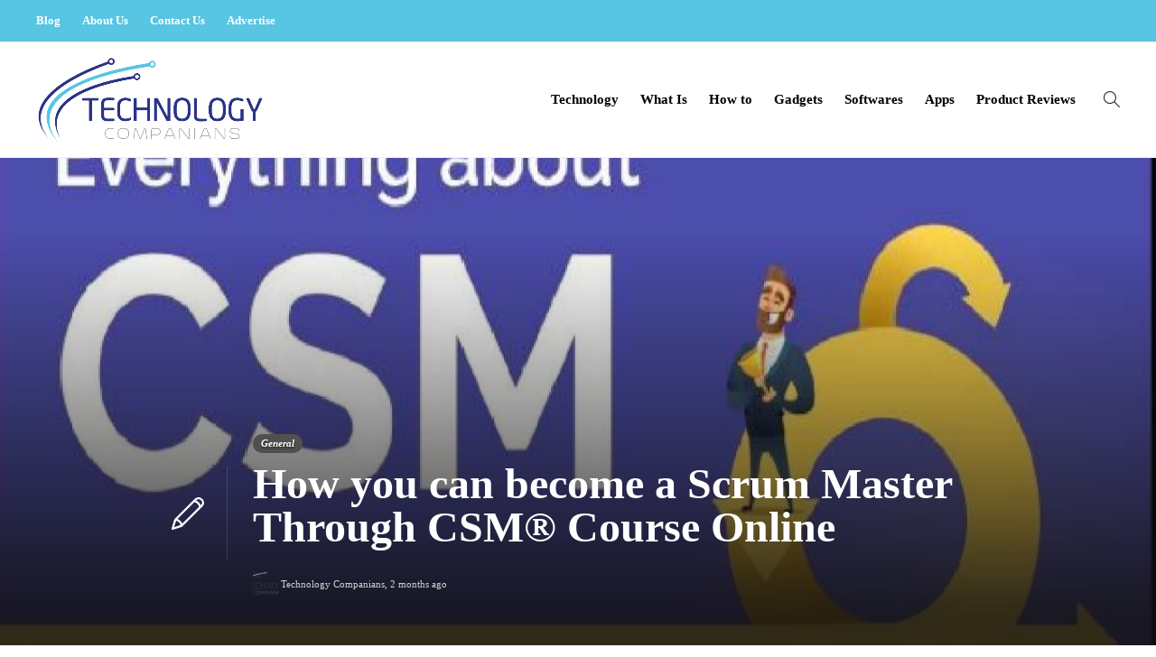

--- FILE ---
content_type: text/html; charset=UTF-8
request_url: https://www.technologycompanians.com/learn-how-you-can-become-a-scrum-master-through-csm-course-online/
body_size: 14601
content:
<!DOCTYPE html>
<html lang="en-US">
<head>
	<meta charset="UTF-8">
			<meta name="viewport" content="width=device-width, initial-scale=1">
		<meta name='robots' content='index, follow, max-image-preview:large, max-snippet:-1, max-video-preview:-1' />
	<style>img:is([sizes="auto" i], [sizes^="auto," i]) { contain-intrinsic-size: 3000px 1500px }</style>
	
	<!-- This site is optimized with the Yoast SEO plugin v25.1 - https://yoast.com/wordpress/plugins/seo/ -->
	<title>How you can become a Scrum Master Through CSM® Course</title>
	<meta name="description" content="Scrum Master Through CSM® Course Online - Prerequisites for becoming a CSM, Overview of Certified Scrum Master Course Online, Time Commitment" />
	<link rel="canonical" href="https://www.technologycompanians.com/learn-how-you-can-become-a-scrum-master-through-csm-course-online/" />
	<meta property="og:locale" content="en_US" />
	<meta property="og:type" content="article" />
	<meta property="og:title" content="How you can become a Scrum Master Through CSM® Course" />
	<meta property="og:description" content="Scrum Master Through CSM® Course Online - Prerequisites for becoming a CSM, Overview of Certified Scrum Master Course Online, Time Commitment" />
	<meta property="og:url" content="https://www.technologycompanians.com/learn-how-you-can-become-a-scrum-master-through-csm-course-online/" />
	<meta property="og:site_name" content="Technology Companians" />
	<meta property="article:publisher" content="https://www.facebook.com/Technologycompanians-101581309185605" />
	<meta property="article:published_time" content="2025-12-02T02:13:05+00:00" />
	<meta property="article:modified_time" content="2025-12-03T03:52:35+00:00" />
	<meta property="og:image" content="https://www.technologycompanians.com/wp-content/uploads/2025/04/How-you-can-become-a-Scrum-Master-Through-CSM®-Course-Online.jpg" />
	<meta property="og:image:width" content="1200" />
	<meta property="og:image:height" content="800" />
	<meta property="og:image:type" content="image/jpeg" />
	<meta name="author" content="Technology Companians" />
	<meta name="twitter:card" content="summary_large_image" />
	<meta name="twitter:creator" content="@Technologycom14" />
	<meta name="twitter:site" content="@Technologycom14" />
	<meta name="twitter:label1" content="Written by" />
	<meta name="twitter:data1" content="Technology Companians" />
	<meta name="twitter:label2" content="Est. reading time" />
	<meta name="twitter:data2" content="3 minutes" />
	<script type="application/ld+json" class="yoast-schema-graph">{"@context":"https://schema.org","@graph":[{"@type":"Article","@id":"https://www.technologycompanians.com/learn-how-you-can-become-a-scrum-master-through-csm-course-online/#article","isPartOf":{"@id":"https://www.technologycompanians.com/learn-how-you-can-become-a-scrum-master-through-csm-course-online/"},"author":{"name":"Technology Companians","@id":"https://www.technologycompanians.com/#/schema/person/2d97e6379011356a40f817e5c4c02b6b"},"headline":"How you can become a Scrum Master Through CSM® Course Online","datePublished":"2025-12-02T02:13:05+00:00","dateModified":"2025-12-03T03:52:35+00:00","mainEntityOfPage":{"@id":"https://www.technologycompanians.com/learn-how-you-can-become-a-scrum-master-through-csm-course-online/"},"wordCount":510,"publisher":{"@id":"https://www.technologycompanians.com/#organization"},"image":{"@id":"https://www.technologycompanians.com/learn-how-you-can-become-a-scrum-master-through-csm-course-online/#primaryimage"},"thumbnailUrl":"https://www.technologycompanians.com/wp-content/uploads/2025/04/How-you-can-become-a-Scrum-Master-Through-CSM®-Course-Online.jpg","articleSection":["General"],"inLanguage":"en-US"},{"@type":"WebPage","@id":"https://www.technologycompanians.com/learn-how-you-can-become-a-scrum-master-through-csm-course-online/","url":"https://www.technologycompanians.com/learn-how-you-can-become-a-scrum-master-through-csm-course-online/","name":"How you can become a Scrum Master Through CSM® Course","isPartOf":{"@id":"https://www.technologycompanians.com/#website"},"primaryImageOfPage":{"@id":"https://www.technologycompanians.com/learn-how-you-can-become-a-scrum-master-through-csm-course-online/#primaryimage"},"image":{"@id":"https://www.technologycompanians.com/learn-how-you-can-become-a-scrum-master-through-csm-course-online/#primaryimage"},"thumbnailUrl":"https://www.technologycompanians.com/wp-content/uploads/2025/04/How-you-can-become-a-Scrum-Master-Through-CSM®-Course-Online.jpg","datePublished":"2025-12-02T02:13:05+00:00","dateModified":"2025-12-03T03:52:35+00:00","description":"Scrum Master Through CSM® Course Online - Prerequisites for becoming a CSM, Overview of Certified Scrum Master Course Online, Time Commitment","breadcrumb":{"@id":"https://www.technologycompanians.com/learn-how-you-can-become-a-scrum-master-through-csm-course-online/#breadcrumb"},"inLanguage":"en-US","potentialAction":[{"@type":"ReadAction","target":["https://www.technologycompanians.com/learn-how-you-can-become-a-scrum-master-through-csm-course-online/"]}]},{"@type":"ImageObject","inLanguage":"en-US","@id":"https://www.technologycompanians.com/learn-how-you-can-become-a-scrum-master-through-csm-course-online/#primaryimage","url":"https://www.technologycompanians.com/wp-content/uploads/2025/04/How-you-can-become-a-Scrum-Master-Through-CSM®-Course-Online.jpg","contentUrl":"https://www.technologycompanians.com/wp-content/uploads/2025/04/How-you-can-become-a-Scrum-Master-Through-CSM®-Course-Online.jpg","width":1200,"height":800,"caption":"How you can become a Scrum Master Through CSM® Course Online"},{"@type":"BreadcrumbList","@id":"https://www.technologycompanians.com/learn-how-you-can-become-a-scrum-master-through-csm-course-online/#breadcrumb","itemListElement":[{"@type":"ListItem","position":1,"name":"Home","item":"https://www.technologycompanians.com/"},{"@type":"ListItem","position":2,"name":"Blog","item":"https://www.technologycompanians.com/blog/"},{"@type":"ListItem","position":3,"name":"General","item":"https://www.technologycompanians.com/category/general/"},{"@type":"ListItem","position":4,"name":"How you can become a Scrum Master Through CSM® Course Online"}]},{"@type":"WebSite","@id":"https://www.technologycompanians.com/#website","url":"https://www.technologycompanians.com/","name":"Technology Companians","description":"Bringing Latest Technology News from around the World...","publisher":{"@id":"https://www.technologycompanians.com/#organization"},"potentialAction":[{"@type":"SearchAction","target":{"@type":"EntryPoint","urlTemplate":"https://www.technologycompanians.com/?s={search_term_string}"},"query-input":{"@type":"PropertyValueSpecification","valueRequired":true,"valueName":"search_term_string"}}],"inLanguage":"en-US"},{"@type":"Organization","@id":"https://www.technologycompanians.com/#organization","name":"Technology Companians","url":"https://www.technologycompanians.com/","logo":{"@type":"ImageObject","inLanguage":"en-US","@id":"https://www.technologycompanians.com/#/schema/logo/image/","url":"https://www.technologycompanians.com/wp-content/uploads/2021/08/logo.png","contentUrl":"https://www.technologycompanians.com/wp-content/uploads/2021/08/logo.png","width":770,"height":297,"caption":"Technology Companians"},"image":{"@id":"https://www.technologycompanians.com/#/schema/logo/image/"},"sameAs":["https://www.facebook.com/Technologycompanians-101581309185605","https://x.com/Technologycom14","https://www.instagram.com/technologycompanies","https://www.linkedin.com/company/technologycompaniess/about/"]},{"@type":"Person","@id":"https://www.technologycompanians.com/#/schema/person/2d97e6379011356a40f817e5c4c02b6b","name":"Technology Companians","image":{"@type":"ImageObject","inLanguage":"en-US","@id":"https://www.technologycompanians.com/#/schema/person/image/","url":"https://www.technologycompanians.com/wp-content/uploads/2025/05/logo-6-150x150.png","contentUrl":"https://www.technologycompanians.com/wp-content/uploads/2025/05/logo-6-150x150.png","caption":"Technology Companians"},"sameAs":["https://www.technologycompanians.com/"],"url":"https://www.technologycompanians.com/author/techcompanians/"}]}</script>
	<!-- / Yoast SEO plugin. -->


<link rel='dns-prefetch' href='//www.googletagmanager.com' />
<script type="text/javascript">
/* <![CDATA[ */
window._wpemojiSettings = {"baseUrl":"https:\/\/s.w.org\/images\/core\/emoji\/16.0.1\/72x72\/","ext":".png","svgUrl":"https:\/\/s.w.org\/images\/core\/emoji\/16.0.1\/svg\/","svgExt":".svg","source":{"concatemoji":"https:\/\/www.technologycompanians.com\/wp-includes\/js\/wp-emoji-release.min.js?ver=6.8.3"}};
/*! This file is auto-generated */
!function(s,n){var o,i,e;function c(e){try{var t={supportTests:e,timestamp:(new Date).valueOf()};sessionStorage.setItem(o,JSON.stringify(t))}catch(e){}}function p(e,t,n){e.clearRect(0,0,e.canvas.width,e.canvas.height),e.fillText(t,0,0);var t=new Uint32Array(e.getImageData(0,0,e.canvas.width,e.canvas.height).data),a=(e.clearRect(0,0,e.canvas.width,e.canvas.height),e.fillText(n,0,0),new Uint32Array(e.getImageData(0,0,e.canvas.width,e.canvas.height).data));return t.every(function(e,t){return e===a[t]})}function u(e,t){e.clearRect(0,0,e.canvas.width,e.canvas.height),e.fillText(t,0,0);for(var n=e.getImageData(16,16,1,1),a=0;a<n.data.length;a++)if(0!==n.data[a])return!1;return!0}function f(e,t,n,a){switch(t){case"flag":return n(e,"\ud83c\udff3\ufe0f\u200d\u26a7\ufe0f","\ud83c\udff3\ufe0f\u200b\u26a7\ufe0f")?!1:!n(e,"\ud83c\udde8\ud83c\uddf6","\ud83c\udde8\u200b\ud83c\uddf6")&&!n(e,"\ud83c\udff4\udb40\udc67\udb40\udc62\udb40\udc65\udb40\udc6e\udb40\udc67\udb40\udc7f","\ud83c\udff4\u200b\udb40\udc67\u200b\udb40\udc62\u200b\udb40\udc65\u200b\udb40\udc6e\u200b\udb40\udc67\u200b\udb40\udc7f");case"emoji":return!a(e,"\ud83e\udedf")}return!1}function g(e,t,n,a){var r="undefined"!=typeof WorkerGlobalScope&&self instanceof WorkerGlobalScope?new OffscreenCanvas(300,150):s.createElement("canvas"),o=r.getContext("2d",{willReadFrequently:!0}),i=(o.textBaseline="top",o.font="600 32px Arial",{});return e.forEach(function(e){i[e]=t(o,e,n,a)}),i}function t(e){var t=s.createElement("script");t.src=e,t.defer=!0,s.head.appendChild(t)}"undefined"!=typeof Promise&&(o="wpEmojiSettingsSupports",i=["flag","emoji"],n.supports={everything:!0,everythingExceptFlag:!0},e=new Promise(function(e){s.addEventListener("DOMContentLoaded",e,{once:!0})}),new Promise(function(t){var n=function(){try{var e=JSON.parse(sessionStorage.getItem(o));if("object"==typeof e&&"number"==typeof e.timestamp&&(new Date).valueOf()<e.timestamp+604800&&"object"==typeof e.supportTests)return e.supportTests}catch(e){}return null}();if(!n){if("undefined"!=typeof Worker&&"undefined"!=typeof OffscreenCanvas&&"undefined"!=typeof URL&&URL.createObjectURL&&"undefined"!=typeof Blob)try{var e="postMessage("+g.toString()+"("+[JSON.stringify(i),f.toString(),p.toString(),u.toString()].join(",")+"));",a=new Blob([e],{type:"text/javascript"}),r=new Worker(URL.createObjectURL(a),{name:"wpTestEmojiSupports"});return void(r.onmessage=function(e){c(n=e.data),r.terminate(),t(n)})}catch(e){}c(n=g(i,f,p,u))}t(n)}).then(function(e){for(var t in e)n.supports[t]=e[t],n.supports.everything=n.supports.everything&&n.supports[t],"flag"!==t&&(n.supports.everythingExceptFlag=n.supports.everythingExceptFlag&&n.supports[t]);n.supports.everythingExceptFlag=n.supports.everythingExceptFlag&&!n.supports.flag,n.DOMReady=!1,n.readyCallback=function(){n.DOMReady=!0}}).then(function(){return e}).then(function(){var e;n.supports.everything||(n.readyCallback(),(e=n.source||{}).concatemoji?t(e.concatemoji):e.wpemoji&&e.twemoji&&(t(e.twemoji),t(e.wpemoji)))}))}((window,document),window._wpemojiSettings);
/* ]]> */
</script>
<style id='wp-emoji-styles-inline-css' type='text/css'>

	img.wp-smiley, img.emoji {
		display: inline !important;
		border: none !important;
		box-shadow: none !important;
		height: 1em !important;
		width: 1em !important;
		margin: 0 0.07em !important;
		vertical-align: -0.1em !important;
		background: none !important;
		padding: 0 !important;
	}
</style>
<link rel='stylesheet' id='wp-block-library-css' href='https://www.technologycompanians.com/wp-includes/css/dist/block-library/style.min.css?ver=6.8.3' type='text/css' media='all' />
<style id='classic-theme-styles-inline-css' type='text/css'>
/*! This file is auto-generated */
.wp-block-button__link{color:#fff;background-color:#32373c;border-radius:9999px;box-shadow:none;text-decoration:none;padding:calc(.667em + 2px) calc(1.333em + 2px);font-size:1.125em}.wp-block-file__button{background:#32373c;color:#fff;text-decoration:none}
</style>
<style id='global-styles-inline-css' type='text/css'>
:root{--wp--preset--aspect-ratio--square: 1;--wp--preset--aspect-ratio--4-3: 4/3;--wp--preset--aspect-ratio--3-4: 3/4;--wp--preset--aspect-ratio--3-2: 3/2;--wp--preset--aspect-ratio--2-3: 2/3;--wp--preset--aspect-ratio--16-9: 16/9;--wp--preset--aspect-ratio--9-16: 9/16;--wp--preset--color--black: #000000;--wp--preset--color--cyan-bluish-gray: #abb8c3;--wp--preset--color--white: #ffffff;--wp--preset--color--pale-pink: #f78da7;--wp--preset--color--vivid-red: #cf2e2e;--wp--preset--color--luminous-vivid-orange: #ff6900;--wp--preset--color--luminous-vivid-amber: #fcb900;--wp--preset--color--light-green-cyan: #7bdcb5;--wp--preset--color--vivid-green-cyan: #00d084;--wp--preset--color--pale-cyan-blue: #8ed1fc;--wp--preset--color--vivid-cyan-blue: #0693e3;--wp--preset--color--vivid-purple: #9b51e0;--wp--preset--gradient--vivid-cyan-blue-to-vivid-purple: linear-gradient(135deg,rgba(6,147,227,1) 0%,rgb(155,81,224) 100%);--wp--preset--gradient--light-green-cyan-to-vivid-green-cyan: linear-gradient(135deg,rgb(122,220,180) 0%,rgb(0,208,130) 100%);--wp--preset--gradient--luminous-vivid-amber-to-luminous-vivid-orange: linear-gradient(135deg,rgba(252,185,0,1) 0%,rgba(255,105,0,1) 100%);--wp--preset--gradient--luminous-vivid-orange-to-vivid-red: linear-gradient(135deg,rgba(255,105,0,1) 0%,rgb(207,46,46) 100%);--wp--preset--gradient--very-light-gray-to-cyan-bluish-gray: linear-gradient(135deg,rgb(238,238,238) 0%,rgb(169,184,195) 100%);--wp--preset--gradient--cool-to-warm-spectrum: linear-gradient(135deg,rgb(74,234,220) 0%,rgb(151,120,209) 20%,rgb(207,42,186) 40%,rgb(238,44,130) 60%,rgb(251,105,98) 80%,rgb(254,248,76) 100%);--wp--preset--gradient--blush-light-purple: linear-gradient(135deg,rgb(255,206,236) 0%,rgb(152,150,240) 100%);--wp--preset--gradient--blush-bordeaux: linear-gradient(135deg,rgb(254,205,165) 0%,rgb(254,45,45) 50%,rgb(107,0,62) 100%);--wp--preset--gradient--luminous-dusk: linear-gradient(135deg,rgb(255,203,112) 0%,rgb(199,81,192) 50%,rgb(65,88,208) 100%);--wp--preset--gradient--pale-ocean: linear-gradient(135deg,rgb(255,245,203) 0%,rgb(182,227,212) 50%,rgb(51,167,181) 100%);--wp--preset--gradient--electric-grass: linear-gradient(135deg,rgb(202,248,128) 0%,rgb(113,206,126) 100%);--wp--preset--gradient--midnight: linear-gradient(135deg,rgb(2,3,129) 0%,rgb(40,116,252) 100%);--wp--preset--font-size--small: 13px;--wp--preset--font-size--medium: 20px;--wp--preset--font-size--large: 36px;--wp--preset--font-size--x-large: 42px;--wp--preset--spacing--20: 0.44rem;--wp--preset--spacing--30: 0.67rem;--wp--preset--spacing--40: 1rem;--wp--preset--spacing--50: 1.5rem;--wp--preset--spacing--60: 2.25rem;--wp--preset--spacing--70: 3.38rem;--wp--preset--spacing--80: 5.06rem;--wp--preset--shadow--natural: 6px 6px 9px rgba(0, 0, 0, 0.2);--wp--preset--shadow--deep: 12px 12px 50px rgba(0, 0, 0, 0.4);--wp--preset--shadow--sharp: 6px 6px 0px rgba(0, 0, 0, 0.2);--wp--preset--shadow--outlined: 6px 6px 0px -3px rgba(255, 255, 255, 1), 6px 6px rgba(0, 0, 0, 1);--wp--preset--shadow--crisp: 6px 6px 0px rgba(0, 0, 0, 1);}:where(.is-layout-flex){gap: 0.5em;}:where(.is-layout-grid){gap: 0.5em;}body .is-layout-flex{display: flex;}.is-layout-flex{flex-wrap: wrap;align-items: center;}.is-layout-flex > :is(*, div){margin: 0;}body .is-layout-grid{display: grid;}.is-layout-grid > :is(*, div){margin: 0;}:where(.wp-block-columns.is-layout-flex){gap: 2em;}:where(.wp-block-columns.is-layout-grid){gap: 2em;}:where(.wp-block-post-template.is-layout-flex){gap: 1.25em;}:where(.wp-block-post-template.is-layout-grid){gap: 1.25em;}.has-black-color{color: var(--wp--preset--color--black) !important;}.has-cyan-bluish-gray-color{color: var(--wp--preset--color--cyan-bluish-gray) !important;}.has-white-color{color: var(--wp--preset--color--white) !important;}.has-pale-pink-color{color: var(--wp--preset--color--pale-pink) !important;}.has-vivid-red-color{color: var(--wp--preset--color--vivid-red) !important;}.has-luminous-vivid-orange-color{color: var(--wp--preset--color--luminous-vivid-orange) !important;}.has-luminous-vivid-amber-color{color: var(--wp--preset--color--luminous-vivid-amber) !important;}.has-light-green-cyan-color{color: var(--wp--preset--color--light-green-cyan) !important;}.has-vivid-green-cyan-color{color: var(--wp--preset--color--vivid-green-cyan) !important;}.has-pale-cyan-blue-color{color: var(--wp--preset--color--pale-cyan-blue) !important;}.has-vivid-cyan-blue-color{color: var(--wp--preset--color--vivid-cyan-blue) !important;}.has-vivid-purple-color{color: var(--wp--preset--color--vivid-purple) !important;}.has-black-background-color{background-color: var(--wp--preset--color--black) !important;}.has-cyan-bluish-gray-background-color{background-color: var(--wp--preset--color--cyan-bluish-gray) !important;}.has-white-background-color{background-color: var(--wp--preset--color--white) !important;}.has-pale-pink-background-color{background-color: var(--wp--preset--color--pale-pink) !important;}.has-vivid-red-background-color{background-color: var(--wp--preset--color--vivid-red) !important;}.has-luminous-vivid-orange-background-color{background-color: var(--wp--preset--color--luminous-vivid-orange) !important;}.has-luminous-vivid-amber-background-color{background-color: var(--wp--preset--color--luminous-vivid-amber) !important;}.has-light-green-cyan-background-color{background-color: var(--wp--preset--color--light-green-cyan) !important;}.has-vivid-green-cyan-background-color{background-color: var(--wp--preset--color--vivid-green-cyan) !important;}.has-pale-cyan-blue-background-color{background-color: var(--wp--preset--color--pale-cyan-blue) !important;}.has-vivid-cyan-blue-background-color{background-color: var(--wp--preset--color--vivid-cyan-blue) !important;}.has-vivid-purple-background-color{background-color: var(--wp--preset--color--vivid-purple) !important;}.has-black-border-color{border-color: var(--wp--preset--color--black) !important;}.has-cyan-bluish-gray-border-color{border-color: var(--wp--preset--color--cyan-bluish-gray) !important;}.has-white-border-color{border-color: var(--wp--preset--color--white) !important;}.has-pale-pink-border-color{border-color: var(--wp--preset--color--pale-pink) !important;}.has-vivid-red-border-color{border-color: var(--wp--preset--color--vivid-red) !important;}.has-luminous-vivid-orange-border-color{border-color: var(--wp--preset--color--luminous-vivid-orange) !important;}.has-luminous-vivid-amber-border-color{border-color: var(--wp--preset--color--luminous-vivid-amber) !important;}.has-light-green-cyan-border-color{border-color: var(--wp--preset--color--light-green-cyan) !important;}.has-vivid-green-cyan-border-color{border-color: var(--wp--preset--color--vivid-green-cyan) !important;}.has-pale-cyan-blue-border-color{border-color: var(--wp--preset--color--pale-cyan-blue) !important;}.has-vivid-cyan-blue-border-color{border-color: var(--wp--preset--color--vivid-cyan-blue) !important;}.has-vivid-purple-border-color{border-color: var(--wp--preset--color--vivid-purple) !important;}.has-vivid-cyan-blue-to-vivid-purple-gradient-background{background: var(--wp--preset--gradient--vivid-cyan-blue-to-vivid-purple) !important;}.has-light-green-cyan-to-vivid-green-cyan-gradient-background{background: var(--wp--preset--gradient--light-green-cyan-to-vivid-green-cyan) !important;}.has-luminous-vivid-amber-to-luminous-vivid-orange-gradient-background{background: var(--wp--preset--gradient--luminous-vivid-amber-to-luminous-vivid-orange) !important;}.has-luminous-vivid-orange-to-vivid-red-gradient-background{background: var(--wp--preset--gradient--luminous-vivid-orange-to-vivid-red) !important;}.has-very-light-gray-to-cyan-bluish-gray-gradient-background{background: var(--wp--preset--gradient--very-light-gray-to-cyan-bluish-gray) !important;}.has-cool-to-warm-spectrum-gradient-background{background: var(--wp--preset--gradient--cool-to-warm-spectrum) !important;}.has-blush-light-purple-gradient-background{background: var(--wp--preset--gradient--blush-light-purple) !important;}.has-blush-bordeaux-gradient-background{background: var(--wp--preset--gradient--blush-bordeaux) !important;}.has-luminous-dusk-gradient-background{background: var(--wp--preset--gradient--luminous-dusk) !important;}.has-pale-ocean-gradient-background{background: var(--wp--preset--gradient--pale-ocean) !important;}.has-electric-grass-gradient-background{background: var(--wp--preset--gradient--electric-grass) !important;}.has-midnight-gradient-background{background: var(--wp--preset--gradient--midnight) !important;}.has-small-font-size{font-size: var(--wp--preset--font-size--small) !important;}.has-medium-font-size{font-size: var(--wp--preset--font-size--medium) !important;}.has-large-font-size{font-size: var(--wp--preset--font-size--large) !important;}.has-x-large-font-size{font-size: var(--wp--preset--font-size--x-large) !important;}
:where(.wp-block-post-template.is-layout-flex){gap: 1.25em;}:where(.wp-block-post-template.is-layout-grid){gap: 1.25em;}
:where(.wp-block-columns.is-layout-flex){gap: 2em;}:where(.wp-block-columns.is-layout-grid){gap: 2em;}
:root :where(.wp-block-pullquote){font-size: 1.5em;line-height: 1.6;}
</style>
<link rel='stylesheet' id='contact-form-7-css' href='https://www.technologycompanians.com/wp-content/plugins/contact-form-7/includes/css/styles.css?ver=6.0.6' type='text/css' media='all' />
<link rel='stylesheet' id='ez-toc-css' href='https://www.technologycompanians.com/wp-content/plugins/easy-table-of-contents/assets/css/screen.min.css?ver=2.0.74' type='text/css' media='all' />
<style id='ez-toc-inline-css' type='text/css'>
div#ez-toc-container .ez-toc-title {font-size: 120%;}div#ez-toc-container .ez-toc-title {font-weight: 500;}div#ez-toc-container ul li , div#ez-toc-container ul li a {font-size: 95%;}div#ez-toc-container ul li , div#ez-toc-container ul li a {font-weight: 500;}div#ez-toc-container nav ul ul li {font-size: 90%;}
</style>
<link rel='stylesheet' id='font-awesome-css' href='https://www.technologycompanians.com/wp-content/plugins/js_composer/assets/lib/bower/font-awesome/css/font-awesome.min.css?ver=6.0.5' type='text/css' media='all' />
<!--[if lt IE 9]>
<link rel='stylesheet' id='vc_lte_ie9-css' href='https://www.technologycompanians.com/wp-content/plugins/js_composer/assets/css/vc_lte_ie9.min.css?ver=6.0.5' type='text/css' media='screen' />
<![endif]-->
<link rel='stylesheet' id='bootstrap-css' href='https://www.technologycompanians.com/wp-content/themes/gillion/css/plugins/bootstrap.min.css?ver=3.3.4' type='text/css' media='all' />
<link rel='stylesheet' id='gillion-plugins-css' href='https://www.technologycompanians.com/wp-content/themes/gillion/css/plugins.css?ver=6.8.3' type='text/css' media='all' />
<link rel='stylesheet' id='gillion-styles-css' href='https://www.technologycompanians.com/wp-content/themes/gillion/style.css?ver=6.8.3' type='text/css' media='all' />
<link rel='stylesheet' id='gillion-responsive-css' href='https://www.technologycompanians.com/wp-content/themes/gillion/css/responsive.css?ver=6.8.3' type='text/css' media='all' />
<style id='gillion-responsive-inline-css' type='text/css'>
 



.sh-header-top-date{display: none !important;}
</style>
<link rel='stylesheet' id='gillion-theme-settings-css' href='https://www.technologycompanians.com/wp-content/uploads/gillion-dynamic-styles.css?ver=783093509' type='text/css' media='all' />
<link rel='stylesheet' id='gillion-child-style-css' href='https://www.technologycompanians.com/wp-content/themes/gillion-child/style.css?ver=6.8.3' type='text/css' media='all' />
<script type="text/javascript" src="https://www.technologycompanians.com/wp-includes/js/jquery/jquery.min.js?ver=3.7.1" id="jquery-core-js"></script>
<script type="text/javascript" src="https://www.technologycompanians.com/wp-includes/js/jquery/jquery-migrate.min.js?ver=3.4.1" id="jquery-migrate-js"></script>
<script type="text/javascript" src="https://www.technologycompanians.com/wp-content/themes/gillion/js/plugins.js?ver=6.8.3" id="gillion-plugins-js"></script>
<script type="text/javascript" id="gillion-scripts-js-extra">
/* <![CDATA[ */
var gillion_loadmore_posts = {"ajax_url":"https:\/\/www.technologycompanians.com\/wp-admin\/admin-ajax.php"};
var gillion = {"siteurl":"https:\/\/www.technologycompanians.com\/","loggedin":"","page_loader":"0","notice":"","header_animation_dropdown_delay":"1000","header_animation_dropdown":"easeOutBounce","header_animation_dropdown_speed":"300","lightbox_opacity":"0.88","lightbox_transition":"elastic","page_numbers_prev":"Previous","page_numbers_next":"Next","rtl_support":"","footer_parallax":"1","social_share":"\"\"","text_show_all":"Show All"};
/* ]]> */
</script>
<script type="text/javascript" src="https://www.technologycompanians.com/wp-content/themes/gillion/js/scripts.js?ver=6.8.3" id="gillion-scripts-js"></script>
<script type="text/javascript" src="https://www.technologycompanians.com/wp-content/themes/gillion-child/js/scripts.js?ver=6.8.3" id="gillion-child-scripts-js"></script>
<link rel="https://api.w.org/" href="https://www.technologycompanians.com/wp-json/" /><link rel="alternate" title="JSON" type="application/json" href="https://www.technologycompanians.com/wp-json/wp/v2/posts/12571" /><link rel="EditURI" type="application/rsd+xml" title="RSD" href="https://www.technologycompanians.com/xmlrpc.php?rsd" />
<meta name="generator" content="WordPress 6.8.3" />
<link rel='shortlink' href='https://www.technologycompanians.com/?p=12571' />
<link rel="alternate" title="oEmbed (JSON)" type="application/json+oembed" href="https://www.technologycompanians.com/wp-json/oembed/1.0/embed?url=https%3A%2F%2Fwww.technologycompanians.com%2Flearn-how-you-can-become-a-scrum-master-through-csm-course-online%2F" />
<link rel="alternate" title="oEmbed (XML)" type="text/xml+oembed" href="https://www.technologycompanians.com/wp-json/oembed/1.0/embed?url=https%3A%2F%2Fwww.technologycompanians.com%2Flearn-how-you-can-become-a-scrum-master-through-csm-course-online%2F&#038;format=xml" />
<meta name="generator" content="Site Kit by Google 1.152.1" />      <meta name="onesignal" content="wordpress-plugin"/>
            <script>

      window.OneSignalDeferred = window.OneSignalDeferred || [];

      OneSignalDeferred.push(function(OneSignal) {
        var oneSignal_options = {};
        window._oneSignalInitOptions = oneSignal_options;

        oneSignal_options['serviceWorkerParam'] = { scope: '/' };
oneSignal_options['serviceWorkerPath'] = 'OneSignalSDKWorker.js.php';

        OneSignal.Notifications.setDefaultUrl("https://www.technologycompanians.com");

        oneSignal_options['wordpress'] = true;
oneSignal_options['appId'] = '97b27b47-3f7b-4c1d-9d06-bff3b4184c00';
oneSignal_options['allowLocalhostAsSecureOrigin'] = true;
oneSignal_options['welcomeNotification'] = { };
oneSignal_options['welcomeNotification']['title'] = "";
oneSignal_options['welcomeNotification']['message'] = "";
oneSignal_options['path'] = "https://www.technologycompanians.com/wp-content/plugins/onesignal-free-web-push-notifications/sdk_files/";
oneSignal_options['safari_web_id'] = "web.onesignal.auto.5f176c09-6482-49c9-87ea-0c57aa3981a0";
oneSignal_options['promptOptions'] = { };
oneSignal_options['notifyButton'] = { };
oneSignal_options['notifyButton']['enable'] = true;
oneSignal_options['notifyButton']['position'] = 'bottom-right';
oneSignal_options['notifyButton']['theme'] = 'default';
oneSignal_options['notifyButton']['size'] = 'medium';
oneSignal_options['notifyButton']['showCredit'] = true;
oneSignal_options['notifyButton']['text'] = {};
              OneSignal.init(window._oneSignalInitOptions);
              OneSignal.Slidedown.promptPush()      });

      function documentInitOneSignal() {
        var oneSignal_elements = document.getElementsByClassName("OneSignal-prompt");

        var oneSignalLinkClickHandler = function(event) { OneSignal.Notifications.requestPermission(); event.preventDefault(); };        for(var i = 0; i < oneSignal_elements.length; i++)
          oneSignal_elements[i].addEventListener('click', oneSignalLinkClickHandler, false);
      }

      if (document.readyState === 'complete') {
           documentInitOneSignal();
      }
      else {
           window.addEventListener("load", function(event){
               documentInitOneSignal();
          });
      }
    </script>
<meta name="generator" content="Powered by WPBakery Page Builder - drag and drop page builder for WordPress."/>
<link rel="icon" href="https://www.technologycompanians.com/wp-content/uploads/2021/08/favicon.png" sizes="32x32" />
<link rel="icon" href="https://www.technologycompanians.com/wp-content/uploads/2021/08/favicon.png" sizes="192x192" />
<link rel="apple-touch-icon" href="https://www.technologycompanians.com/wp-content/uploads/2021/08/favicon.png" />
<meta name="msapplication-TileImage" content="https://www.technologycompanians.com/wp-content/uploads/2021/08/favicon.png" />
<noscript><style> .wpb_animate_when_almost_visible { opacity: 1; }</style></noscript>	<meta name="publisuites-verify-code" content="aHR0cHM6Ly93d3cudGVjaG5vbG9neWNvbXBhbmlhbnMuY29t" />
	<meta name="google-site-verification" content="uOKqayFgJvhWRGoLzS_ZIPuiEC4h1e52jIYCzx_j4ic" />
	<!-- Global site tag (gtag.js) - Google Analytics -->
<script async src="https://www.googletagmanager.com/gtag/js?id=G-391LYLLFFQ"></script>
<script>
  window.dataLayer = window.dataLayer || [];
  function gtag(){dataLayer.push(arguments);}
  gtag('js', new Date());

  gtag('config', 'G-391LYLLFFQ');
</script>
	</head>
<body class="wp-singular post-template-default single single-post postid-12571 single-format-standard wp-theme-gillion wp-child-theme-gillion-child singular sh-body-header-sticky sh-footer-parallax sh-title-style1 sh-section-tabs-style1 sh-carousel-style2 sh-carousel-position-title sh-post-categories-style2 sh-review-style2 sh-meta-order-top sh-instagram-widget-columns3 sh-categories-position-image sh-media-icon-style2 sh-wc-labels-off wpb-js-composer js-comp-ver-6.0.5 vc_responsive">


<div class="sh-header-side">
			<div id="posts_slider-4" class="widget_facebook widget-item widget_posts_slider">
			<div class="widget-slide-arrows-container not-slider">
			<div class="sh-widget-title-styling"><h3 class="widget-title">Trending Articles</h3></div>                			<div class="widget-slide-arrows sh-carousel-buttons-styling"></div>
            		</div>
	
			
            <div class="sh-widget-posts-slider">
				<div class="sh-widget-posts-slider-group">
				
						<div class="sh-widget-posts-slider-item sh-widget-posts-slider-style1 style4">
							<a href="https://www.technologycompanians.com/neft/" class="sh-widget-posts-slider-thumbnail" style="background-image: url( https://www.technologycompanians.com/wp-content/uploads/2021/08/NEFT-80x80.jpg);"></a>
							<div class="sh-widget-posts-slider-content">
								<a href="https://www.technologycompanians.com/neft/">
									<h5 class="post-title">
										NEFT – Process, Benefits, How To Transfer Funds By NEFT?									</h5>
								</a>
								<div class="post-meta">
									
    <div class="post-meta-content">
        
                                            <span class="post-auhor-date">
                    <a href="https://www.technologycompanians.com/neft/" class="post-date">
                                                    1 day ago                                            </a>
                </span>
                    
                
                
                
                
                            <span class="placeholder-post-read-later"></span>
            </div>

								</div>
							</div>
						</div>

					
						<div class="sh-widget-posts-slider-item sh-widget-posts-slider-style1 style4">
							<a href="https://www.technologycompanians.com/how-to-get-more-views-on-youtube/" class="sh-widget-posts-slider-thumbnail" style="background-image: url( https://www.technologycompanians.com/wp-content/uploads/2021/12/How-to-Get-More-Views-on-YouTube-80x80.jpg);"></a>
							<div class="sh-widget-posts-slider-content">
								<a href="https://www.technologycompanians.com/how-to-get-more-views-on-youtube/">
									<h5 class="post-title">
										How to Get More Views on YouTube: 16 Tips that Actually Work									</h5>
								</a>
								<div class="post-meta">
									
    <div class="post-meta-content">
        
                                            <span class="post-auhor-date">
                    <a href="https://www.technologycompanians.com/how-to-get-more-views-on-youtube/" class="post-date">
                                                    4 days ago                                            </a>
                </span>
                    
                
                
                
                
                            <span class="placeholder-post-read-later"></span>
            </div>

								</div>
							</div>
						</div>

					
						<div class="sh-widget-posts-slider-item sh-widget-posts-slider-style1 style4">
							<a href="https://www.technologycompanians.com/arts-and-culture-write-for-us/" class="sh-widget-posts-slider-thumbnail" style="background-image: url( );"></a>
							<div class="sh-widget-posts-slider-content">
								<a href="https://www.technologycompanians.com/arts-and-culture-write-for-us/">
									<h5 class="post-title">
										Arts and Culture Write For Us – Contribute, Submit Guest Post									</h5>
								</a>
								<div class="post-meta">
									
    <div class="post-meta-content">
        
                                            <span class="post-auhor-date">
                    <a href="https://www.technologycompanians.com/arts-and-culture-write-for-us/" class="post-date">
                                                    5 days ago                                            </a>
                </span>
                    
                
                
                
                
                            <span class="placeholder-post-read-later"></span>
            </div>

								</div>
							</div>
						</div>

					
						<div class="sh-widget-posts-slider-item sh-widget-posts-slider-style1 style4">
							<a href="https://www.technologycompanians.com/india-national-cricket-team-vs-afghanistan-national-cricket-team-stats/" class="sh-widget-posts-slider-thumbnail" style="background-image: url( https://www.technologycompanians.com/wp-content/uploads/2025/01/India-National-Cricket-Team-vs-Afghanistan-National-Cricket-Team-Stats-80x80.jpg);"></a>
							<div class="sh-widget-posts-slider-content">
								<a href="https://www.technologycompanians.com/india-national-cricket-team-vs-afghanistan-national-cricket-team-stats/">
									<h5 class="post-title">
										India vs Afghanistan National Cricket Team Stats									</h5>
								</a>
								<div class="post-meta">
									
    <div class="post-meta-content">
        
                                            <span class="post-auhor-date">
                    <a href="https://www.technologycompanians.com/india-national-cricket-team-vs-afghanistan-national-cricket-team-stats/" class="post-date">
                                                    5 days ago                                            </a>
                </span>
                    
                
                
                
                
                            <span class="placeholder-post-read-later"></span>
            </div>

								</div>
							</div>
						</div>

					
						<div class="sh-widget-posts-slider-item sh-widget-posts-slider-style1 style4">
							<a href="https://www.technologycompanians.com/5g-technology/" class="sh-widget-posts-slider-thumbnail" style="background-image: url( https://www.technologycompanians.com/wp-content/uploads/2021/08/What-is-5G-Technology_-80x80.jpg);"></a>
							<div class="sh-widget-posts-slider-content">
								<a href="https://www.technologycompanians.com/5g-technology/">
									<h5 class="post-title">
										What is 5G Technology? Know about 5G.									</h5>
								</a>
								<div class="post-meta">
									
    <div class="post-meta-content">
        
                                            <span class="post-auhor-date">
                    <a href="https://www.technologycompanians.com/5g-technology/" class="post-date">
                                                    1 week ago                                            </a>
                </span>
                    
                
                
                
                
                            <span class="placeholder-post-read-later"></span>
            </div>

								</div>
							</div>
						</div>

					
						<div class="sh-widget-posts-slider-item sh-widget-posts-slider-style1 style4">
							<a href="https://www.technologycompanians.com/cost-per-click/" class="sh-widget-posts-slider-thumbnail" style="background-image: url( https://www.technologycompanians.com/wp-content/uploads/2021/09/Cost-per-Click-80x80.jpg);"></a>
							<div class="sh-widget-posts-slider-content">
								<a href="https://www.technologycompanians.com/cost-per-click/">
									<h5 class="post-title">
										Cost per Click – Definition, Advantages									</h5>
								</a>
								<div class="post-meta">
									
    <div class="post-meta-content">
        
                                            <span class="post-auhor-date">
                    <a href="https://www.technologycompanians.com/cost-per-click/" class="post-date">
                                                    1 week ago                                            </a>
                </span>
                    
                
                
                
                
                            <span class="placeholder-post-read-later"></span>
            </div>

								</div>
							</div>
						</div>

									</div>
			</div>

			
    
</div>	</div>
<div class="sh-header-side-overlay"></div>

	<div id="page-container" class="">
		
									<header class="primary-mobile">
					<div id="header-mobile" class="sh-header-mobile">
	<div class="sh-header-mobile-navigation">
		<div class="container">
			<div class="sh-table">
				<div class="sh-table-cell">

										<nav id="header-navigation-mobile" class="header-standard-position">
						<div class="sh-nav-container">
							<ul class="sh-nav">
								<li>
									<div class="sh-hamburger-menu sh-nav-dropdown">
					                	<span></span>
					                	<span></span>
					                	<span></span>
					                	<span></span>
					                </div>
								</li>
							</ul>
						</div>
					</nav>

				</div>
				<div class="sh-table-cell sh-header-logo-container">

										        <div class="header-logo">
            <a href="https://www.technologycompanians.com/" class="header-logo-container sh-table-small">
                <div class="sh-table-cell">

                    <img class="sh-standard-logo" src="//www.technologycompanians.com/wp-content/uploads/2021/08/logo.png" alt="Technology Companians" height=&quot;98&quot; />
                    <img class="sh-sticky-logo" src="//www.technologycompanians.com/wp-content/uploads/2021/08/logo.png" alt="Technology Companians" height=&quot;98&quot; />
                    <img class="sh-light-logo" src="//www.technologycompanians.com/wp-content/uploads/2021/08/logo.png" alt="Technology Companians" height=&quot;98&quot; />

                </div>
            </a>
        </div>

    
				</div>
				<div class="sh-table-cell">

										<nav class="header-standard-position">
						<div class="sh-nav-container">
							<ul class="sh-nav">

								
							</ul>
						</div>
					</nav>

				</div>
			</div>
		</div>
	</div>
	<nav class="sh-header-mobile-dropdown">
		<div class="container sh-nav-container">
			<ul class="sh-nav-mobile"></ul>
		</div>

		<div class="container sh-nav-container">
					</div>

					<div class="header-mobile-search">
				<div class="container sh-nav-container">
					<form role="search" method="get" class="header-mobile-form" action="https://www.technologycompanians.com/">
						<input class="header-mobile-form-input" type="text" placeholder="Search here.." value="" name="s" required />
						<button type="submit" class="header-mobile-form-submit">
							<i class="icon-magnifier"></i>
						</button>
					</form>
				</div>
			</div>
			</nav>
</div>
				</header>
				<header class="primary-desktop">
						<div class="sh-header-top">
		<div class="container">
			<div class="sh-table">

								<div class="sh-table-cell">
											<div class="sh-nav-container"><ul id="menu-topbar-navigation" class="sh-nav"><li id="menu-item-14319" class="menu-item menu-item-type-post_type menu-item-object-page current_page_parent menu-item-14319"><a href="https://www.technologycompanians.com/blog/" >Blog</a></li>
<li id="menu-item-14320" class="menu-item menu-item-type-post_type menu-item-object-page menu-item-14320"><a href="https://www.technologycompanians.com/about-us/" >About Us</a></li>
<li id="menu-item-14321" class="menu-item menu-item-type-post_type menu-item-object-page menu-item-14321"><a href="https://www.technologycompanians.com/contact-us/" >Contact Us</a></li>
<li id="menu-item-14323" class="menu-item menu-item-type-post_type menu-item-object-page menu-item-14323"><a href="https://www.technologycompanians.com/write-for-us/" >Advertise</a></li>
</ul></div>									</div>

								<div class="sh-table-cell">
					<div class="sh-header-top-meta">
						<!--div class="header-social-media">
													</div>-->
						<div class="sh-header-top-date">
							<span class="sh-header-top-date-day">17</span>
							<span class="sh-header-top-date-meta">
								<span class="sh-header-top-date-month">Jan</span>
								<span class="sh-header-top-date-year">2026</span>
							</span>
						</div>
					</div>
				</div>
			</div>
		</div>
	</div>

<div class="sh-header-height">
	<div class="sh-header sh-header-2 sh-sticky-header">
		<div class="container">
			<div class="sh-table">
				<div class="sh-table-cell sh-header-logo-container">

										<nav class="header-standard-position">
						<div class="sh-nav-container">
							<ul class="sh-nav sh-nav-left">
								<li>
																		        <div class="header-logo">
            <a href="https://www.technologycompanians.com/" class="header-logo-container sh-table-small">
                <div class="sh-table-cell">

                    <img class="sh-standard-logo" src="//www.technologycompanians.com/wp-content/uploads/2021/08/logo.png" alt="Technology Companians" height=&quot;98&quot; />
                    <img class="sh-sticky-logo" src="//www.technologycompanians.com/wp-content/uploads/2021/08/logo.png" alt="Technology Companians" height=&quot;98&quot; />
                    <img class="sh-light-logo" src="//www.technologycompanians.com/wp-content/uploads/2021/08/logo.png" alt="Technology Companians" height=&quot;98&quot; />

                </div>
            </a>
        </div>

    								</li>
							</ul>
						</div>
					</nav>

				</div>
				<div class="sh-table-cell sh-header-nav-container">

										<nav id="header-navigation" class="header-standard-position">
													<div class="sh-nav-container"><ul id="menu-header-navigation" class="sh-nav"><li id="menu-item-10451" class="menu-item menu-item-type-taxonomy menu-item-object-category menu-item-10451"><a href="https://www.technologycompanians.com/category/technology/" >Technology</a></li><li id="menu-item-11905" class="menu-item menu-item-type-taxonomy menu-item-object-category menu-item-11905"><a href="https://www.technologycompanians.com/category/what-is/" >What Is</a></li><li id="menu-item-11906" class="menu-item menu-item-type-taxonomy menu-item-object-category menu-item-11906"><a href="https://www.technologycompanians.com/category/how-to/" >How to</a></li><li id="menu-item-10746" class="menu-item menu-item-type-taxonomy menu-item-object-category menu-item-10746"><a href="https://www.technologycompanians.com/category/gadgets/" >Gadgets</a></li><li id="menu-item-10819" class="menu-item menu-item-type-taxonomy menu-item-object-category menu-item-10819"><a href="https://www.technologycompanians.com/category/softwares/" >Softwares</a></li><li id="menu-item-10514" class="menu-item menu-item-type-taxonomy menu-item-object-category menu-item-10514"><a href="https://www.technologycompanians.com/category/apps/" >Apps</a></li><li id="menu-item-10515" class="menu-item menu-item-type-taxonomy menu-item-object-category menu-item-10515"><a href="https://www.technologycompanians.com/category/product-reviews/" >Product Reviews</a></li> <li class="menu-item sh-nav-search sh-nav-special"> <a href="#"><i class="icon icon-magnifier"></i></a> </li></ul></div>											</nav>

				</div>
			</div>
		</div>

		<div class="sh-header-search-side">
	<div class="sh-header-search-side-container">

		<form method="get" class="sh-header-search-form" action="https://www.technologycompanians.com/">
			<input type="text" value="" name="s" class="sh-header-search-side-input" placeholder="Enter a keyword to search..." />
			<div class="sh-header-search-side-close">
				<i class="ti-close"></i>
			</div>
			<div class="sh-header-search-side-icon">
				<i class="ti-search"></i>
			</div>
		</form>

	</div>
</div>
	</div>
</div>
				</header>
			
			

			

<div class="blog-slider blog-slider-style3 12571" style="position: relative;">
    <div class="blog-slider-list slick-initialized">

        <div class="blog-slider-item" style="background-image: url( https://www.technologycompanians.com/wp-content/uploads/2025/04/How-you-can-become-a-Scrum-Master-Through-CSM®-Course-Online.jpg );">
            <div class="blog-slider-container">
                <div class="blog-slider-content">

                    <div class="blog-slider-content-icon">
                        
                            <i class="icon icon-pencil"></i>

                                            </div>
                    <div class="blog-slider-content-details">
                        <div class="post-categories-container">
                <div class="post-categories"><a href="https://www.technologycompanians.com/category/general/">General</a></div>
            </div>                        <h1 class="post-title">
                            How you can become a Scrum Master Through CSM® Course Online                        </h1>
                        <div class="post-meta">
                            
    <div class="post-meta-content">
                    <span class="post-auhor-date post-auhor-date-full">
                                    <a href="https://www.technologycompanians.com/author/techcompanians/">
                        <img src="https://www.technologycompanians.com/wp-content/uploads/2025/05/logo-6-80x80.png" srcset="https://www.technologycompanians.com/wp-content/uploads/2025/05/logo-6-80x80.png 2x" width="28" height="28" alt="Avatar" class="avatar avatar-28 wp-user-avatar wp-user-avatar-28 photo avatar-default" />                    </a>
                                <span>
                <a href="https://www.technologycompanians.com/author/techcompanians/" class="post-author">Technology Companians</a></span>,
                                    <a href="https://www.technologycompanians.com/learn-how-you-can-become-a-scrum-master-through-csm-course-online/" class="post-date">
                                                                            2 months ago                                            </a>
                            </span>
        
                
                
                
                
                
                            <span class="placeholder-post-read-later"></span>
            </div>

                        </div>
                    </div>

                </div>
            </div>
        </div>

    </div>
    <div class="blog-slider-dots"></div>
</div>

		
			<div id="wrapper" class="layout-default">
				
				<div class="content-container sh-page-layout-default">
									<div class="container entry-content">
				
				

<div id="content-wrapper">
	<div id="content" class="content-layout-standard ">
		<div class="blog-single blog-style-single blog-blockquote-style2  blog-style-post-slider">
			
						<article id="post-12571" class="post-item post-item-single post-12571 post type-post status-publish format-standard has-post-thumbnail hentry category-general">

							
							<div class="post-item-single-container">
																
								

								

								<div class="post-content post-single-content">
									
									<p>Scrum Master Through CSM® Course Online &#8211; To build and deliver high-value goods, you must be able to assist teams in delivering products in short cycles, allowing for quick feedback, continuous improvement, and rapid change adaptation. The prerequisites for becoming a CSM enable you to accomplish just that. If you are interested in becoming a Scrum Master, the first step that leads you is to register for the CSM® course online.</p>
<div id="ez-toc-container" class="ez-toc-v2_0_74 counter-hierarchy ez-toc-counter ez-toc-grey ez-toc-container-direction">
<p class="ez-toc-title" style="cursor:inherit">Table of Contents</p>
<label for="ez-toc-cssicon-toggle-item-696bdd16ae522" class="ez-toc-cssicon-toggle-label"><span class=""><span class="eztoc-hide" style="display:none;">Toggle</span><span class="ez-toc-icon-toggle-span"><svg style="fill: #999;color:#999" xmlns="http://www.w3.org/2000/svg" class="list-377408" width="20px" height="20px" viewBox="0 0 24 24" fill="none"><path d="M6 6H4v2h2V6zm14 0H8v2h12V6zM4 11h2v2H4v-2zm16 0H8v2h12v-2zM4 16h2v2H4v-2zm16 0H8v2h12v-2z" fill="currentColor"></path></svg><svg style="fill: #999;color:#999" class="arrow-unsorted-368013" xmlns="http://www.w3.org/2000/svg" width="10px" height="10px" viewBox="0 0 24 24" version="1.2" baseProfile="tiny"><path d="M18.2 9.3l-6.2-6.3-6.2 6.3c-.2.2-.3.4-.3.7s.1.5.3.7c.2.2.4.3.7.3h11c.3 0 .5-.1.7-.3.2-.2.3-.5.3-.7s-.1-.5-.3-.7zM5.8 14.7l6.2 6.3 6.2-6.3c.2-.2.3-.5.3-.7s-.1-.5-.3-.7c-.2-.2-.4-.3-.7-.3h-11c-.3 0-.5.1-.7.3-.2.2-.3.5-.3.7s.1.5.3.7z"/></svg></span></span></label><input type="checkbox"  id="ez-toc-cssicon-toggle-item-696bdd16ae522"  aria-label="Toggle" /><nav><ul class='ez-toc-list ez-toc-list-level-1 ' ><li class='ez-toc-page-1 ez-toc-heading-level-2'><a class="ez-toc-link ez-toc-heading-1" href="#About_Certified_Scrum_Master" >About Certified Scrum Master</a></li><li class='ez-toc-page-1 ez-toc-heading-level-2'><a class="ez-toc-link ez-toc-heading-2" href="#Prerequisites_for_Becoming_a_CSM%C2%AE" >Prerequisites for Becoming a CSM®</a></li><li class='ez-toc-page-1 ez-toc-heading-level-2'><a class="ez-toc-link ez-toc-heading-3" href="#What_to_do_Before_Enrolling_in_CSM%C2%AE_Course_Online" >What to do Before Enrolling in CSM® Course Online?</a></li><li class='ez-toc-page-1 ez-toc-heading-level-2'><a class="ez-toc-link ez-toc-heading-4" href="#Time_Commitment_to_Become_CSM%C2%AE" >Time Commitment to Become CSM®</a></li><li class='ez-toc-page-1 ez-toc-heading-level-2'><a class="ez-toc-link ez-toc-heading-5" href="#How_Much_Does_a_CSM%C2%AE_Get_Paid" >How Much Does a CSM® Get Paid?</a></li><li class='ez-toc-page-1 ez-toc-heading-level-2'><a class="ez-toc-link ez-toc-heading-6" href="#Are_you_Ready_to_take_up_The_Challenge_of_Becoming_a_CSM%C2%AE" >Are you Ready to take up The Challenge of Becoming a CSM®?</a></li></ul></nav></div>
<h2><span class="ez-toc-section" id="About_Certified_Scrum_Master"></span>About Certified Scrum Master<span class="ez-toc-section-end"></span></h2>
<p>To be effective, every agile development team needs a Scrum Master. You will be appropriately prepared as a Certified Scrum Master® to support your team and raise the possibilities of your team&#8217;s success. A Scrum Master is a &#8216;servant leader&#8217; who is devoted to helping the team achieve within the Scrum framework, rather than project manager or project leader. This servant-leader is responsible for a variety of tasks, including assisting the team in collaborating and shielding the team from distractions that might derail production. Being a CSM® also has several advantages, such as improving your career options and networking with other Scrum specialists.</p>
<h2><span class="ez-toc-section" id="Prerequisites_for_Becoming_a_CSM%C2%AE"></span>Prerequisites for Becoming a CSM®<span class="ez-toc-section-end"></span></h2>
<p>To become a Certified ScrumMaster®, you must fulfil a few steps:</p>
<ul>
<li>Register in a certified institution that is under the Global REA of Scrum Alliance, simply and painlessly.</li>
<li>Enrol in the two-day CSM® course <a href="https://www.technologycompanians.com/maxtechonline-com/">online </a>and learn from Certified Scrum Trainers® (CSTs).</li>
<li>Upon successful completion of the course, Scrum Alliance will provide you with a link to establish login credentials.</li>
<li>Create your login credentials using the URL provided by Scrum Alliance.</li>
<li>After you accept it, SA will award you the CSM® designation and a two-year membership.</li>
</ul>
<h2><span class="ez-toc-section" id="What_to_do_Before_Enrolling_in_CSM%C2%AE_Course_Online"></span>What to do Before Enrolling in CSM® Course Online?<span class="ez-toc-section-end"></span></h2>
<p>It is vital to thoroughly familiarise oneself with Scrum concepts and philosophy before attending a CSM® course online. A brief assessment is usually given at the start of a CSM® course to ensure that you are ready, to begin with, the training session. If you wish to succeed in your CSM® course, you must complete requirements like:</p>
<ul>
<li>Learn theory based on Scrum, Scrum roles, events, and artefacts.</li>
<li>Have an understanding of the Agile Manifesto and get the official Scrum Guide.</li>
</ul>
<h2><span class="ez-toc-section" id="Time_Commitment_to_Become_CSM%C2%AE"></span>Time Commitment to Become CSM®<span class="ez-toc-section-end"></span></h2>
<p>The 16-hour CSM® training is necessary. Many people, however, will need to study in addition to the two days of instruction. And to ensure that you remain prepared for the class, you should spend time studying the course materials. You will also need to take the CSM® test online after completing the course.</p>
<h2><span class="ez-toc-section" id="How_Much_Does_a_CSM%C2%AE_Get_Paid"></span>How Much Does a CSM® Get Paid?<span class="ez-toc-section-end"></span></h2>
<p>The need for Scrum Masters is rapidly increasing! It has become the most promising career and appears to have a lot of potential with an average income of around $98,000.</p>
<h2><span class="ez-toc-section" id="Are_you_Ready_to_take_up_The_Challenge_of_Becoming_a_CSM%C2%AE"></span>Are you Ready to take up The Challenge of Becoming a CSM®?<span class="ez-toc-section-end"></span></h2>
<p>Now it’s time to become a Certified ScrumMaster® if you want to help your team and career to progress. Register for your CSM® Course Online today and get started on your path to certification.</p>

																	</div>


																<div class="sh-page-links"></div>

								<div class="post-tags-container">
																		

																		

																		
																		<div class="sh-clear"></div>
								</div>

								<div class="post-content-share-mobile-contaner">
									<div class="post-content-share post-content-share-bar post-content-share-mobile"></div>
								</div>

							</div>

								



																




																

								
								
						</article>
					
			</div>
		</div>
			</div>


					</div>
				</div>

		
	
					
				<footer class="sh-footer">
					<div class="sh-footer-widgets">
    <div class="container">
        <div class="row">
            <div class="col-md-4 col-sm-6">
                
<div id="about_us-2" class="widget_about_us widget-item widget_about_us">
	<div class="sh-widget-title-styling"><h3 class="widget-title">About Us</h3></div>
	
			<p class="widget-quote">Bringing Latest Technology News from around the World.</p>
	

					<p class="widget-description">technologycompanians.com was founded in 2021 and is headquartered in the US technologycompanians.com is a technology and media company that targets to bring the latest technology news around the world. </p>
		
	
			<a href="/about-us/" class="widget-learn-more">
			Learn more		</a>
	

</div>            </div>
            <div class="col-md-4 col-sm-6">
                            </div>
            <div class="col-md-4 col-sm-6">
                            </div>
        </div>
    </div>
</div>
	<div class="sh-copyrights sh-copyrights-align-left2">
		<div class="container container-padding">
			<div class="sh-table">
				<div class="sh-table-cell">

					
													<div class="sh-copyrights-logo">
								<img src="//www.technologycompanians.com/wp-content/uploads/2021/08/logoicon.png" class="sh-copyrights-image" alt="" />
							</div>
						
					
				</div>
				<div class="sh-table-cell">

					
						<div class="sh-copyrights-info">
														<span>Copyright © 2026 All Rights Reserved by <a href="https://www.technologycompanians.com/" target="_blank" rel="noopener">Technology Companians</a></span>
						</div>

						<div class="sh-nav-container"><ul id="menu-footer-menu" class="sh-nav"><li id="menu-item-10803" class="menu-item menu-item-type-post_type menu-item-object-page menu-item-10803"><a href="https://www.technologycompanians.com/about-us/" >About Us</a></li>
<li id="menu-item-10804" class="menu-item menu-item-type-post_type menu-item-object-page current_page_parent menu-item-10804"><a href="https://www.technologycompanians.com/blog/" >Blog</a></li>
<li id="menu-item-10805" class="menu-item menu-item-type-post_type menu-item-object-page menu-item-10805"><a href="https://www.technologycompanians.com/write-for-us/" >Advertise</a></li>
<li id="menu-item-10806" class="menu-item menu-item-type-post_type menu-item-object-page menu-item-10806"><a href="https://www.technologycompanians.com/contact-us/" >Contact Us</a></li>
</ul></div>
					
				</div>
			</div>
		</div>
	</div>
				</footer>

					

					</div>
		

		

	<div class="sh-back-to-top sh-back-to-top1">
		<i class="fa fa-angle-up"></i>
	</div>


    <div id="login-register" style="display: none;">
        <div class="sh-login-popup-tabs">
            <ul class="nav nav-tabs">
                <li class="active">
                    <a data-target="#viens" data-toggle="tab">Login</a>
                </li>
                <li>
                    <a data-target="#divi" data-toggle="tab">Register</a>
                </li>
            </ul>
        </div>
        <div class="tab-content">
            <div class="tab-pane active" id="viens">

                <div class="sh-login-popup-content sh-login-popup-content-login">
                    <form name="loginform" id="loginform" action="https://www.technologycompanians.com/wp-login.php" method="post"><p class="login-username">
				<label for="user_login">Username or Email Address</label>
				<input type="text" name="log" id="user_login" autocomplete="username" class="input" value="" size="20" />
			</p><p class="login-password">
				<label for="user_pass">Password</label>
				<input type="password" name="pwd" id="user_pass" autocomplete="current-password" spellcheck="false" class="input" value="" size="20" />
			</p><p class="login-remember"><label><input name="rememberme" type="checkbox" id="rememberme" value="forever" /> Remember Me</label></p><p class="login-submit">
				<input type="submit" name="wp-submit" id="wp-submit" class="button button-primary" value="Log In" />
				<input type="hidden" name="redirect_to" value="https://www.technologycompanians.com/learn-how-you-can-become-a-scrum-master-through-csm-course-online/" />
			</p></form>                </div>

            </div>
            <div class="tab-pane" id="divi">

                <div class="sh-login-popup-content">
                    
                        <p id="reg_passmail">Registration is closed.</p>

                                    </div>

            </div>
        </div>
    </div>

			</div>
	
	<script type="speculationrules">
{"prefetch":[{"source":"document","where":{"and":[{"href_matches":"\/*"},{"not":{"href_matches":["\/wp-*.php","\/wp-admin\/*","\/wp-content\/uploads\/*","\/wp-content\/*","\/wp-content\/plugins\/*","\/wp-content\/themes\/gillion-child\/*","\/wp-content\/themes\/gillion\/*","\/*\\?(.+)"]}},{"not":{"selector_matches":"a[rel~=\"nofollow\"]"}},{"not":{"selector_matches":".no-prefetch, .no-prefetch a"}}]},"eagerness":"conservative"}]}
</script>
<script type="text/javascript" src="https://www.technologycompanians.com/wp-includes/js/dist/hooks.min.js?ver=4d63a3d491d11ffd8ac6" id="wp-hooks-js"></script>
<script type="text/javascript" src="https://www.technologycompanians.com/wp-includes/js/dist/i18n.min.js?ver=5e580eb46a90c2b997e6" id="wp-i18n-js"></script>
<script type="text/javascript" id="wp-i18n-js-after">
/* <![CDATA[ */
wp.i18n.setLocaleData( { 'text direction\u0004ltr': [ 'ltr' ] } );
/* ]]> */
</script>
<script type="text/javascript" src="https://www.technologycompanians.com/wp-content/plugins/contact-form-7/includes/swv/js/index.js?ver=6.0.6" id="swv-js"></script>
<script type="text/javascript" id="contact-form-7-js-before">
/* <![CDATA[ */
var wpcf7 = {
    "api": {
        "root": "https:\/\/www.technologycompanians.com\/wp-json\/",
        "namespace": "contact-form-7\/v1"
    },
    "cached": 1
};
/* ]]> */
</script>
<script type="text/javascript" src="https://www.technologycompanians.com/wp-content/plugins/contact-form-7/includes/js/index.js?ver=6.0.6" id="contact-form-7-js"></script>
<script type="text/javascript" src="https://www.technologycompanians.com/wp-includes/js/jquery/ui/effect.min.js?ver=1.13.3" id="jquery-effects-core-js"></script>
<script type="text/javascript" src="https://www.technologycompanians.com/wp-content/themes/gillion/js/plugins/bootstrap.min.js?ver=3.3.4" id="bootstrap-js"></script>
<script type="text/javascript" src="https://cdn.onesignal.com/sdks/web/v16/OneSignalSDK.page.js?ver=1.0.0" id="remote_sdk-js" defer="defer" data-wp-strategy="defer"></script>

<!-- This site is optimized with Phil Singleton's WP SEO Structured Data Plugin v2.8.0 - https://kcseopro.com/wordpress-seo-structured-data-schema-plugin/ -->
<script type="application/ld+json">{
    "@context": "https://schema.org",
    "@type": "Article",
    "headline": "How you can become a Scrum Master Through CSM\u00ae Course Online",
    "mainEntityOfPage": {
        "@type": "WebPage",
        "@id": "https://www.technologycompanians.com/how-you-can-become-a-scrum-master-through-csm-course-online/"
    },
    "author": {
        "@type": "Person",
        "name": "Technology Companians",
        "url": "https://www.technologycompanians.com/"
    },
    "publisher": {
        "@type": "Organization",
        "name": "Technology Companians",
        "logo": {
            "@type": "ImageObject",
            "url": "https://www.technologycompanians.com/wp-content/uploads/2025/05/logo-6.png",
            "height": 297,
            "width": 770
        }
    },
    "image": {
        "@type": "ImageObject",
        "url": "https://www.technologycompanians.com/wp-content/uploads/2025/04/How-you-can-become-a-Scrum-Master-Through-CSM\u00ae-Course-Online.jpg",
        "height": 800,
        "width": 1200
    },
    "datePublished": "2025-12-03",
    "dateModified": "2025-12-03",
    "description": "Scrum Master Through CSM\u00ae Course Online - Prerequisites for becoming a CSM, Overview of Certified Scrum Master Course Online, Time Commitment"
}</script><script type="application/ld+json">{
    "@context": "https://schema.org",
    "@type": "BlogPosting",
    "headline": "How you can become a Scrum Master Through CSM\u00ae Course Online",
    "mainEntityOfPage": {
        "@type": "WebPage",
        "@id": "https://www.technologycompanians.com/how-you-can-become-a-scrum-master-through-csm-course-online/"
    },
    "author": {
        "@type": "Person",
        "name": "Technology Companians",
        "url": "https://www.technologycompanians.com/"
    },
    "image": {
        "@type": "ImageObject",
        "url": "https://www.technologycompanians.com/wp-content/uploads/2025/04/How-you-can-become-a-Scrum-Master-Through-CSM\u00ae-Course-Online.jpg",
        "height": 800,
        "width": 1200
    },
    "datePublished": "2025-12-03",
    "dateModified": "2025-12-03",
    "publisher": {
        "@type": "Organization",
        "name": "Technology Companians",
        "logo": {
            "@type": "ImageObject",
            "url": "https://www.technologycompanians.com/wp-content/uploads/2025/05/logo-6.png",
            "height": 297,
            "width": 770
        }
    },
    "description": "Scrum Master Through CSM\u00ae Course Online - Prerequisites for becoming a CSM, Overview of Certified Scrum Master Course Online, Time Commitment"
}</script><script type="application/ld+json">{
    "@context": "https://schema.org",
    "@type": "NewsArticle",
    "headline": "How you can become a Scrum Master Through CSM\u00ae Course Online",
    "mainEntityOfPage": {
        "@type": "WebPage",
        "@id": "https://www.technologycompanians.com/how-you-can-become-a-scrum-master-through-csm-course-online/"
    },
    "author": {
        "@type": "Person",
        "name": "Technology Companians",
        "url": "https://www.technologycompanians.com/"
    },
    "image": {
        "@type": "ImageObject",
        "url": "https://www.technologycompanians.com/wp-content/uploads/2025/04/How-you-can-become-a-Scrum-Master-Through-CSM\u00ae-Course-Online.jpg",
        "height": 800,
        "width": 1200
    },
    "datePublished": "2025-12-03",
    "dateModified": "2025-12-03",
    "publisher": {
        "@type": "Organization",
        "name": "Technology Companians",
        "logo": {
            "@type": "ImageObject",
            "url": "https://www.technologycompanians.com/wp-content/uploads/2025/05/logo-6.png",
            "height": 297,
            "width": 770
        }
    },
    "description": "Scrum Master Through CSM\u00ae Course Online - Prerequisites for becoming a CSM, Overview of Certified Scrum Master Course Online, Time Commitment"
}</script>
<!-- / WP SEO Structured Data Plugin. -->

	<script type="text/javascript"> jQuery(document).ready(function ($) { "use strict"; }); </script>
</body>
</html>
